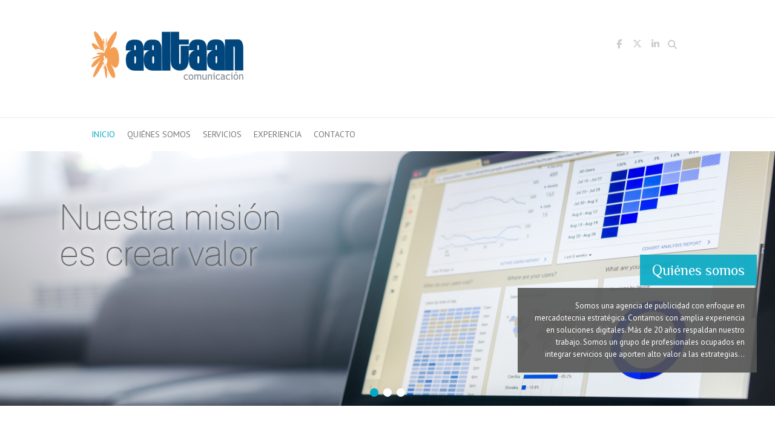

--- FILE ---
content_type: text/html; charset=UTF-8
request_url: http://www.aaltaan.com/w/?ID=posicionamiento&S=s
body_size: 7032
content:

<!DOCTYPE html>
<html lang="es">
<head>

		<meta charset="UTF-8" />
	<meta name="viewport" content="width=device-width">
	<link rel="profile" href="http://gmpg.org/xfn/11" />
	<link rel="pingback" href="http://www.aaltaan.com/w/xmlrpc.php" />	
<title>Aaltaan Comunicación</title>
<meta name='robots' content='max-image-preview:large' />
<link rel='dns-prefetch' href='//fonts.googleapis.com' />
<link rel="alternate" type="application/rss+xml" title="Aaltaan Comunicación &raquo; Feed" href="http://www.aaltaan.com/w/feed/" />
<link rel="alternate" type="application/rss+xml" title="Aaltaan Comunicación &raquo; Feed de los comentarios" href="http://www.aaltaan.com/w/comments/feed/" />
<script type="text/javascript">
window._wpemojiSettings = {"baseUrl":"https:\/\/s.w.org\/images\/core\/emoji\/14.0.0\/72x72\/","ext":".png","svgUrl":"https:\/\/s.w.org\/images\/core\/emoji\/14.0.0\/svg\/","svgExt":".svg","source":{"concatemoji":"http:\/\/www.aaltaan.com\/w\/wp-includes\/js\/wp-emoji-release.min.js?ver=6.1.9"}};
/*! This file is auto-generated */
!function(e,a,t){var n,r,o,i=a.createElement("canvas"),p=i.getContext&&i.getContext("2d");function s(e,t){var a=String.fromCharCode,e=(p.clearRect(0,0,i.width,i.height),p.fillText(a.apply(this,e),0,0),i.toDataURL());return p.clearRect(0,0,i.width,i.height),p.fillText(a.apply(this,t),0,0),e===i.toDataURL()}function c(e){var t=a.createElement("script");t.src=e,t.defer=t.type="text/javascript",a.getElementsByTagName("head")[0].appendChild(t)}for(o=Array("flag","emoji"),t.supports={everything:!0,everythingExceptFlag:!0},r=0;r<o.length;r++)t.supports[o[r]]=function(e){if(p&&p.fillText)switch(p.textBaseline="top",p.font="600 32px Arial",e){case"flag":return s([127987,65039,8205,9895,65039],[127987,65039,8203,9895,65039])?!1:!s([55356,56826,55356,56819],[55356,56826,8203,55356,56819])&&!s([55356,57332,56128,56423,56128,56418,56128,56421,56128,56430,56128,56423,56128,56447],[55356,57332,8203,56128,56423,8203,56128,56418,8203,56128,56421,8203,56128,56430,8203,56128,56423,8203,56128,56447]);case"emoji":return!s([129777,127995,8205,129778,127999],[129777,127995,8203,129778,127999])}return!1}(o[r]),t.supports.everything=t.supports.everything&&t.supports[o[r]],"flag"!==o[r]&&(t.supports.everythingExceptFlag=t.supports.everythingExceptFlag&&t.supports[o[r]]);t.supports.everythingExceptFlag=t.supports.everythingExceptFlag&&!t.supports.flag,t.DOMReady=!1,t.readyCallback=function(){t.DOMReady=!0},t.supports.everything||(n=function(){t.readyCallback()},a.addEventListener?(a.addEventListener("DOMContentLoaded",n,!1),e.addEventListener("load",n,!1)):(e.attachEvent("onload",n),a.attachEvent("onreadystatechange",function(){"complete"===a.readyState&&t.readyCallback()})),(e=t.source||{}).concatemoji?c(e.concatemoji):e.wpemoji&&e.twemoji&&(c(e.twemoji),c(e.wpemoji)))}(window,document,window._wpemojiSettings);
</script>
<style type="text/css">
img.wp-smiley,
img.emoji {
	display: inline !important;
	border: none !important;
	box-shadow: none !important;
	height: 1em !important;
	width: 1em !important;
	margin: 0 0.07em !important;
	vertical-align: -0.1em !important;
	background: none !important;
	padding: 0 !important;
}
</style>
	<link rel='stylesheet' id='wp-block-library-css' href='http://www.aaltaan.com/w/wp-includes/css/dist/block-library/style.min.css?ver=6.1.9' type='text/css' media='all' />
<link rel='stylesheet' id='classic-theme-styles-css' href='http://www.aaltaan.com/w/wp-includes/css/classic-themes.min.css?ver=1' type='text/css' media='all' />
<style id='global-styles-inline-css' type='text/css'>
body{--wp--preset--color--black: #000000;--wp--preset--color--cyan-bluish-gray: #abb8c3;--wp--preset--color--white: #ffffff;--wp--preset--color--pale-pink: #f78da7;--wp--preset--color--vivid-red: #cf2e2e;--wp--preset--color--luminous-vivid-orange: #ff6900;--wp--preset--color--luminous-vivid-amber: #fcb900;--wp--preset--color--light-green-cyan: #7bdcb5;--wp--preset--color--vivid-green-cyan: #00d084;--wp--preset--color--pale-cyan-blue: #8ed1fc;--wp--preset--color--vivid-cyan-blue: #0693e3;--wp--preset--color--vivid-purple: #9b51e0;--wp--preset--gradient--vivid-cyan-blue-to-vivid-purple: linear-gradient(135deg,rgba(6,147,227,1) 0%,rgb(155,81,224) 100%);--wp--preset--gradient--light-green-cyan-to-vivid-green-cyan: linear-gradient(135deg,rgb(122,220,180) 0%,rgb(0,208,130) 100%);--wp--preset--gradient--luminous-vivid-amber-to-luminous-vivid-orange: linear-gradient(135deg,rgba(252,185,0,1) 0%,rgba(255,105,0,1) 100%);--wp--preset--gradient--luminous-vivid-orange-to-vivid-red: linear-gradient(135deg,rgba(255,105,0,1) 0%,rgb(207,46,46) 100%);--wp--preset--gradient--very-light-gray-to-cyan-bluish-gray: linear-gradient(135deg,rgb(238,238,238) 0%,rgb(169,184,195) 100%);--wp--preset--gradient--cool-to-warm-spectrum: linear-gradient(135deg,rgb(74,234,220) 0%,rgb(151,120,209) 20%,rgb(207,42,186) 40%,rgb(238,44,130) 60%,rgb(251,105,98) 80%,rgb(254,248,76) 100%);--wp--preset--gradient--blush-light-purple: linear-gradient(135deg,rgb(255,206,236) 0%,rgb(152,150,240) 100%);--wp--preset--gradient--blush-bordeaux: linear-gradient(135deg,rgb(254,205,165) 0%,rgb(254,45,45) 50%,rgb(107,0,62) 100%);--wp--preset--gradient--luminous-dusk: linear-gradient(135deg,rgb(255,203,112) 0%,rgb(199,81,192) 50%,rgb(65,88,208) 100%);--wp--preset--gradient--pale-ocean: linear-gradient(135deg,rgb(255,245,203) 0%,rgb(182,227,212) 50%,rgb(51,167,181) 100%);--wp--preset--gradient--electric-grass: linear-gradient(135deg,rgb(202,248,128) 0%,rgb(113,206,126) 100%);--wp--preset--gradient--midnight: linear-gradient(135deg,rgb(2,3,129) 0%,rgb(40,116,252) 100%);--wp--preset--duotone--dark-grayscale: url('#wp-duotone-dark-grayscale');--wp--preset--duotone--grayscale: url('#wp-duotone-grayscale');--wp--preset--duotone--purple-yellow: url('#wp-duotone-purple-yellow');--wp--preset--duotone--blue-red: url('#wp-duotone-blue-red');--wp--preset--duotone--midnight: url('#wp-duotone-midnight');--wp--preset--duotone--magenta-yellow: url('#wp-duotone-magenta-yellow');--wp--preset--duotone--purple-green: url('#wp-duotone-purple-green');--wp--preset--duotone--blue-orange: url('#wp-duotone-blue-orange');--wp--preset--font-size--small: 13px;--wp--preset--font-size--medium: 20px;--wp--preset--font-size--large: 36px;--wp--preset--font-size--x-large: 42px;--wp--preset--spacing--20: 0.44rem;--wp--preset--spacing--30: 0.67rem;--wp--preset--spacing--40: 1rem;--wp--preset--spacing--50: 1.5rem;--wp--preset--spacing--60: 2.25rem;--wp--preset--spacing--70: 3.38rem;--wp--preset--spacing--80: 5.06rem;}:where(.is-layout-flex){gap: 0.5em;}body .is-layout-flow > .alignleft{float: left;margin-inline-start: 0;margin-inline-end: 2em;}body .is-layout-flow > .alignright{float: right;margin-inline-start: 2em;margin-inline-end: 0;}body .is-layout-flow > .aligncenter{margin-left: auto !important;margin-right: auto !important;}body .is-layout-constrained > .alignleft{float: left;margin-inline-start: 0;margin-inline-end: 2em;}body .is-layout-constrained > .alignright{float: right;margin-inline-start: 2em;margin-inline-end: 0;}body .is-layout-constrained > .aligncenter{margin-left: auto !important;margin-right: auto !important;}body .is-layout-constrained > :where(:not(.alignleft):not(.alignright):not(.alignfull)){max-width: var(--wp--style--global--content-size);margin-left: auto !important;margin-right: auto !important;}body .is-layout-constrained > .alignwide{max-width: var(--wp--style--global--wide-size);}body .is-layout-flex{display: flex;}body .is-layout-flex{flex-wrap: wrap;align-items: center;}body .is-layout-flex > *{margin: 0;}:where(.wp-block-columns.is-layout-flex){gap: 2em;}.has-black-color{color: var(--wp--preset--color--black) !important;}.has-cyan-bluish-gray-color{color: var(--wp--preset--color--cyan-bluish-gray) !important;}.has-white-color{color: var(--wp--preset--color--white) !important;}.has-pale-pink-color{color: var(--wp--preset--color--pale-pink) !important;}.has-vivid-red-color{color: var(--wp--preset--color--vivid-red) !important;}.has-luminous-vivid-orange-color{color: var(--wp--preset--color--luminous-vivid-orange) !important;}.has-luminous-vivid-amber-color{color: var(--wp--preset--color--luminous-vivid-amber) !important;}.has-light-green-cyan-color{color: var(--wp--preset--color--light-green-cyan) !important;}.has-vivid-green-cyan-color{color: var(--wp--preset--color--vivid-green-cyan) !important;}.has-pale-cyan-blue-color{color: var(--wp--preset--color--pale-cyan-blue) !important;}.has-vivid-cyan-blue-color{color: var(--wp--preset--color--vivid-cyan-blue) !important;}.has-vivid-purple-color{color: var(--wp--preset--color--vivid-purple) !important;}.has-black-background-color{background-color: var(--wp--preset--color--black) !important;}.has-cyan-bluish-gray-background-color{background-color: var(--wp--preset--color--cyan-bluish-gray) !important;}.has-white-background-color{background-color: var(--wp--preset--color--white) !important;}.has-pale-pink-background-color{background-color: var(--wp--preset--color--pale-pink) !important;}.has-vivid-red-background-color{background-color: var(--wp--preset--color--vivid-red) !important;}.has-luminous-vivid-orange-background-color{background-color: var(--wp--preset--color--luminous-vivid-orange) !important;}.has-luminous-vivid-amber-background-color{background-color: var(--wp--preset--color--luminous-vivid-amber) !important;}.has-light-green-cyan-background-color{background-color: var(--wp--preset--color--light-green-cyan) !important;}.has-vivid-green-cyan-background-color{background-color: var(--wp--preset--color--vivid-green-cyan) !important;}.has-pale-cyan-blue-background-color{background-color: var(--wp--preset--color--pale-cyan-blue) !important;}.has-vivid-cyan-blue-background-color{background-color: var(--wp--preset--color--vivid-cyan-blue) !important;}.has-vivid-purple-background-color{background-color: var(--wp--preset--color--vivid-purple) !important;}.has-black-border-color{border-color: var(--wp--preset--color--black) !important;}.has-cyan-bluish-gray-border-color{border-color: var(--wp--preset--color--cyan-bluish-gray) !important;}.has-white-border-color{border-color: var(--wp--preset--color--white) !important;}.has-pale-pink-border-color{border-color: var(--wp--preset--color--pale-pink) !important;}.has-vivid-red-border-color{border-color: var(--wp--preset--color--vivid-red) !important;}.has-luminous-vivid-orange-border-color{border-color: var(--wp--preset--color--luminous-vivid-orange) !important;}.has-luminous-vivid-amber-border-color{border-color: var(--wp--preset--color--luminous-vivid-amber) !important;}.has-light-green-cyan-border-color{border-color: var(--wp--preset--color--light-green-cyan) !important;}.has-vivid-green-cyan-border-color{border-color: var(--wp--preset--color--vivid-green-cyan) !important;}.has-pale-cyan-blue-border-color{border-color: var(--wp--preset--color--pale-cyan-blue) !important;}.has-vivid-cyan-blue-border-color{border-color: var(--wp--preset--color--vivid-cyan-blue) !important;}.has-vivid-purple-border-color{border-color: var(--wp--preset--color--vivid-purple) !important;}.has-vivid-cyan-blue-to-vivid-purple-gradient-background{background: var(--wp--preset--gradient--vivid-cyan-blue-to-vivid-purple) !important;}.has-light-green-cyan-to-vivid-green-cyan-gradient-background{background: var(--wp--preset--gradient--light-green-cyan-to-vivid-green-cyan) !important;}.has-luminous-vivid-amber-to-luminous-vivid-orange-gradient-background{background: var(--wp--preset--gradient--luminous-vivid-amber-to-luminous-vivid-orange) !important;}.has-luminous-vivid-orange-to-vivid-red-gradient-background{background: var(--wp--preset--gradient--luminous-vivid-orange-to-vivid-red) !important;}.has-very-light-gray-to-cyan-bluish-gray-gradient-background{background: var(--wp--preset--gradient--very-light-gray-to-cyan-bluish-gray) !important;}.has-cool-to-warm-spectrum-gradient-background{background: var(--wp--preset--gradient--cool-to-warm-spectrum) !important;}.has-blush-light-purple-gradient-background{background: var(--wp--preset--gradient--blush-light-purple) !important;}.has-blush-bordeaux-gradient-background{background: var(--wp--preset--gradient--blush-bordeaux) !important;}.has-luminous-dusk-gradient-background{background: var(--wp--preset--gradient--luminous-dusk) !important;}.has-pale-ocean-gradient-background{background: var(--wp--preset--gradient--pale-ocean) !important;}.has-electric-grass-gradient-background{background: var(--wp--preset--gradient--electric-grass) !important;}.has-midnight-gradient-background{background: var(--wp--preset--gradient--midnight) !important;}.has-small-font-size{font-size: var(--wp--preset--font-size--small) !important;}.has-medium-font-size{font-size: var(--wp--preset--font-size--medium) !important;}.has-large-font-size{font-size: var(--wp--preset--font-size--large) !important;}.has-x-large-font-size{font-size: var(--wp--preset--font-size--x-large) !important;}
.wp-block-navigation a:where(:not(.wp-element-button)){color: inherit;}
:where(.wp-block-columns.is-layout-flex){gap: 2em;}
.wp-block-pullquote{font-size: 1.5em;line-height: 1.6;}
</style>
<link rel='stylesheet' id='contact-form-7-css' href='http://www.aaltaan.com/w/wp-content/plugins/contact-form-7/includes/css/styles.css?ver=5.7.4' type='text/css' media='all' />
<link rel='stylesheet' id='attitude_style-css' href='http://www.aaltaan.com/w/wp-content/themes/attitude/style.css?ver=6.1.9' type='text/css' media='all' />
<link rel='stylesheet' id='attitude-font-awesome-css' href='http://www.aaltaan.com/w/wp-content/themes/attitude/font-awesome/css/all.min.css?ver=6.1.9' type='text/css' media='all' />
<link rel='stylesheet' id='google_fonts-css' href='//fonts.googleapis.com/css?family=PT+Sans%7CPhilosopher&#038;ver=6.1.9' type='text/css' media='all' />
<!--[if lt IE 9]>
<script type='text/javascript' src='http://www.aaltaan.com/w/wp-content/themes/attitude/library/js/html5.min.js?ver=3.7.3' id='html5-js'></script>
<![endif]-->
<script type='text/javascript' src='http://www.aaltaan.com/w/wp-includes/js/jquery/jquery.min.js?ver=3.6.1' id='jquery-core-js'></script>
<script type='text/javascript' src='http://www.aaltaan.com/w/wp-includes/js/jquery/jquery-migrate.min.js?ver=3.3.2' id='jquery-migrate-js'></script>
<script type='text/javascript' src='http://www.aaltaan.com/w/wp-content/themes/attitude/library/js/scripts.js?ver=6.1.9' id='attitude-scripts-js'></script>
<script type='text/javascript' src='http://www.aaltaan.com/w/wp-content/themes/attitude/library/js/backtotop.js?ver=6.1.9' id='backtotop-js'></script>
<link rel="https://api.w.org/" href="http://www.aaltaan.com/w/wp-json/" /><link rel="alternate" type="application/json" href="http://www.aaltaan.com/w/wp-json/wp/v2/pages/45" /><link rel="EditURI" type="application/rsd+xml" title="RSD" href="http://www.aaltaan.com/w/xmlrpc.php?rsd" />
<link rel="wlwmanifest" type="application/wlwmanifest+xml" href="http://www.aaltaan.com/w/wp-includes/wlwmanifest.xml" />
<meta name="generator" content="WordPress 6.1.9" />
<link rel="canonical" href="http://www.aaltaan.com/w/" />
<link rel='shortlink' href='http://www.aaltaan.com/w/' />
<link rel="alternate" type="application/json+oembed" href="http://www.aaltaan.com/w/wp-json/oembed/1.0/embed?url=http%3A%2F%2Fwww.aaltaan.com%2Fw%2F" />
<link rel="alternate" type="text/xml+oembed" href="http://www.aaltaan.com/w/wp-json/oembed/1.0/embed?url=http%3A%2F%2Fwww.aaltaan.com%2Fw%2F&#038;format=xml" />
<!-- Aaltaan Comunicación Custom CSS Styles -->
<style type="text/css" media="screen">
.get_posts_class { list-style-type: none!important; list-style:none!important;}
.get_posts_class li { display: block; padding: 4px 4px; list-style-type: none!important; list-style:none!important; }
.get_posts_class li a { display: block; font-size:12px; font-weight: bold; margin-right:4px;  height: 40px; }
.get_posts_class li{float: left; width: 200px;height: 220px;}  


</style>
<script type="text/javascript">
var gaJsHost = (("https:" == document.location.protocol) ? "https://ssl." : "http://www.");
document.write(unescape("%3Cscript src='" + gaJsHost + "google-analytics.com/ga.js' type='text/javascript'%3E%3C/script%3E"));
</script>
<script type="text/javascript">
try {
var pageTracker = _gat._getTracker("UA-2443151-1");
pageTracker._trackPageview();
} catch(err) {}</script>
</head>

<body class="home page-template page-template-page-template-business page-template-page-template-business-php page page-id-45 full-width-template wide-layout">
	<svg xmlns="http://www.w3.org/2000/svg" viewBox="0 0 0 0" width="0" height="0" focusable="false" role="none" style="visibility: hidden; position: absolute; left: -9999px; overflow: hidden;" ><defs><filter id="wp-duotone-dark-grayscale"><feColorMatrix color-interpolation-filters="sRGB" type="matrix" values=" .299 .587 .114 0 0 .299 .587 .114 0 0 .299 .587 .114 0 0 .299 .587 .114 0 0 " /><feComponentTransfer color-interpolation-filters="sRGB" ><feFuncR type="table" tableValues="0 0.498039215686" /><feFuncG type="table" tableValues="0 0.498039215686" /><feFuncB type="table" tableValues="0 0.498039215686" /><feFuncA type="table" tableValues="1 1" /></feComponentTransfer><feComposite in2="SourceGraphic" operator="in" /></filter></defs></svg><svg xmlns="http://www.w3.org/2000/svg" viewBox="0 0 0 0" width="0" height="0" focusable="false" role="none" style="visibility: hidden; position: absolute; left: -9999px; overflow: hidden;" ><defs><filter id="wp-duotone-grayscale"><feColorMatrix color-interpolation-filters="sRGB" type="matrix" values=" .299 .587 .114 0 0 .299 .587 .114 0 0 .299 .587 .114 0 0 .299 .587 .114 0 0 " /><feComponentTransfer color-interpolation-filters="sRGB" ><feFuncR type="table" tableValues="0 1" /><feFuncG type="table" tableValues="0 1" /><feFuncB type="table" tableValues="0 1" /><feFuncA type="table" tableValues="1 1" /></feComponentTransfer><feComposite in2="SourceGraphic" operator="in" /></filter></defs></svg><svg xmlns="http://www.w3.org/2000/svg" viewBox="0 0 0 0" width="0" height="0" focusable="false" role="none" style="visibility: hidden; position: absolute; left: -9999px; overflow: hidden;" ><defs><filter id="wp-duotone-purple-yellow"><feColorMatrix color-interpolation-filters="sRGB" type="matrix" values=" .299 .587 .114 0 0 .299 .587 .114 0 0 .299 .587 .114 0 0 .299 .587 .114 0 0 " /><feComponentTransfer color-interpolation-filters="sRGB" ><feFuncR type="table" tableValues="0.549019607843 0.988235294118" /><feFuncG type="table" tableValues="0 1" /><feFuncB type="table" tableValues="0.717647058824 0.254901960784" /><feFuncA type="table" tableValues="1 1" /></feComponentTransfer><feComposite in2="SourceGraphic" operator="in" /></filter></defs></svg><svg xmlns="http://www.w3.org/2000/svg" viewBox="0 0 0 0" width="0" height="0" focusable="false" role="none" style="visibility: hidden; position: absolute; left: -9999px; overflow: hidden;" ><defs><filter id="wp-duotone-blue-red"><feColorMatrix color-interpolation-filters="sRGB" type="matrix" values=" .299 .587 .114 0 0 .299 .587 .114 0 0 .299 .587 .114 0 0 .299 .587 .114 0 0 " /><feComponentTransfer color-interpolation-filters="sRGB" ><feFuncR type="table" tableValues="0 1" /><feFuncG type="table" tableValues="0 0.278431372549" /><feFuncB type="table" tableValues="0.592156862745 0.278431372549" /><feFuncA type="table" tableValues="1 1" /></feComponentTransfer><feComposite in2="SourceGraphic" operator="in" /></filter></defs></svg><svg xmlns="http://www.w3.org/2000/svg" viewBox="0 0 0 0" width="0" height="0" focusable="false" role="none" style="visibility: hidden; position: absolute; left: -9999px; overflow: hidden;" ><defs><filter id="wp-duotone-midnight"><feColorMatrix color-interpolation-filters="sRGB" type="matrix" values=" .299 .587 .114 0 0 .299 .587 .114 0 0 .299 .587 .114 0 0 .299 .587 .114 0 0 " /><feComponentTransfer color-interpolation-filters="sRGB" ><feFuncR type="table" tableValues="0 0" /><feFuncG type="table" tableValues="0 0.647058823529" /><feFuncB type="table" tableValues="0 1" /><feFuncA type="table" tableValues="1 1" /></feComponentTransfer><feComposite in2="SourceGraphic" operator="in" /></filter></defs></svg><svg xmlns="http://www.w3.org/2000/svg" viewBox="0 0 0 0" width="0" height="0" focusable="false" role="none" style="visibility: hidden; position: absolute; left: -9999px; overflow: hidden;" ><defs><filter id="wp-duotone-magenta-yellow"><feColorMatrix color-interpolation-filters="sRGB" type="matrix" values=" .299 .587 .114 0 0 .299 .587 .114 0 0 .299 .587 .114 0 0 .299 .587 .114 0 0 " /><feComponentTransfer color-interpolation-filters="sRGB" ><feFuncR type="table" tableValues="0.780392156863 1" /><feFuncG type="table" tableValues="0 0.949019607843" /><feFuncB type="table" tableValues="0.352941176471 0.470588235294" /><feFuncA type="table" tableValues="1 1" /></feComponentTransfer><feComposite in2="SourceGraphic" operator="in" /></filter></defs></svg><svg xmlns="http://www.w3.org/2000/svg" viewBox="0 0 0 0" width="0" height="0" focusable="false" role="none" style="visibility: hidden; position: absolute; left: -9999px; overflow: hidden;" ><defs><filter id="wp-duotone-purple-green"><feColorMatrix color-interpolation-filters="sRGB" type="matrix" values=" .299 .587 .114 0 0 .299 .587 .114 0 0 .299 .587 .114 0 0 .299 .587 .114 0 0 " /><feComponentTransfer color-interpolation-filters="sRGB" ><feFuncR type="table" tableValues="0.650980392157 0.403921568627" /><feFuncG type="table" tableValues="0 1" /><feFuncB type="table" tableValues="0.447058823529 0.4" /><feFuncA type="table" tableValues="1 1" /></feComponentTransfer><feComposite in2="SourceGraphic" operator="in" /></filter></defs></svg><svg xmlns="http://www.w3.org/2000/svg" viewBox="0 0 0 0" width="0" height="0" focusable="false" role="none" style="visibility: hidden; position: absolute; left: -9999px; overflow: hidden;" ><defs><filter id="wp-duotone-blue-orange"><feColorMatrix color-interpolation-filters="sRGB" type="matrix" values=" .299 .587 .114 0 0 .299 .587 .114 0 0 .299 .587 .114 0 0 .299 .587 .114 0 0 " /><feComponentTransfer color-interpolation-filters="sRGB" ><feFuncR type="table" tableValues="0.0980392156863 1" /><feFuncG type="table" tableValues="0 0.662745098039" /><feFuncB type="table" tableValues="0.847058823529 0.419607843137" /><feFuncA type="table" tableValues="1 1" /></feComponentTransfer><feComposite in2="SourceGraphic" operator="in" /></filter></defs></svg>	
	<div class="wrapper">
				<header id="branding" >
				
	<div class="container clearfix">
		<div class="hgroup-wrap clearfix">
			<section class="hgroup-right">
			
			<div class="social-profiles clearfix">
				<ul><li class="facebook"><a href="https://www.facebook.com/AaltaanComunicacion" title="Aaltaan Comunicación en Facebook" target="_blank" rel="noopener noreferrer">Aaltaan Comunicación Facebook</a></li><li class="twitter"><a href="https://twitter.com/aaltaan" title="Aaltaan Comunicación en Twitter" target="_blank" rel="noopener noreferrer">Aaltaan Comunicación Twitter</a></li><li class="linked"><a href="http://www.linkedin.com/company/2882668" title="Aaltaan Comunicación en LinkedIn" target="_blank" rel="noopener noreferrer">Aaltaan Comunicación LinkedIn</a></li>
			</ul>
			</div><!-- .social-profiles -->	<form action="http://www.aaltaan.com/w/" class="searchform clearfix" method="get">
		<label class="assistive-text" for="s">Buscar</label>
		<input type="text" placeholder="Buscar" class="s field" name="s">
	</form><!-- .searchform -->
				<button class="menu-toggle">Menú adaptable</button>
			</section><!-- .hgroup-right -->	
				<hgroup id="site-logo" class="clearfix">
																		<h1 id="site-title"> 
								<a href="http://www.aaltaan.com/w/" title="Aaltaan Comunicación" rel="home">
									<img src="http://www.aaltaan.com/w/wp-content/uploads/2015/03/logotipo_portal_wp.png" alt="Aaltaan Comunicación">
								</a>
							</h1>
											
				</hgroup><!-- #site-logo -->
			
		</div><!-- .hgroup-wrap -->
	</div><!-- .container -->	
		
	<nav id="access" class="clearfix">
					<div class="container clearfix"><ul class="root"><li id="menu-item-48" class="menu-item menu-item-type-post_type menu-item-object-page menu-item-home current-menu-item page_item page-item-45 current_page_item menu-item-48"><a href="http://www.aaltaan.com/w/" aria-current="page">inicio</a></li>
<li id="menu-item-52" class="menu-item menu-item-type-post_type menu-item-object-page menu-item-52"><a href="http://www.aaltaan.com/w/quienes-somos/">Quiénes somos</a></li>
<li id="menu-item-53" class="menu-item menu-item-type-post_type menu-item-object-page menu-item-has-children menu-item-53"><a href="http://www.aaltaan.com/w/servicios/">Servicios</a>
<ul class="sub-menu">
	<li id="menu-item-121" class="menu-item menu-item-type-custom menu-item-object-custom menu-item-121"><a title="Comercio electrónico" href="http://www.aaltaan.com/w/comercio-electronico/">Comercio electrónico</a></li>
	<li id="menu-item-148" class="menu-item menu-item-type-custom menu-item-object-custom menu-item-148"><a href="http://www.aaltaan.com/w/e-learning/">E-learning</a></li>
	<li id="menu-item-123" class="menu-item menu-item-type-custom menu-item-object-custom menu-item-123"><a title="Email-marketing" href="http://www.aaltaan.com/w/email-marketing/">Email-marketing</a></li>
	<li id="menu-item-125" class="menu-item menu-item-type-custom menu-item-object-custom menu-item-125"><a title="Publicidad en Internet" href="http://www.aaltaan.com/w/campanas-publicitarias-en-internet/">Publicidad en Internet</a></li>
	<li id="menu-item-126" class="menu-item menu-item-type-custom menu-item-object-custom menu-item-126"><a title="Redes sociales" href="http://www.aaltaan.com/w/redes-sociales/">Redes sociales</a></li>
	<li id="menu-item-122" class="menu-item menu-item-type-custom menu-item-object-custom menu-item-122"><a title="Desarrollo de sitios web" href="http://www.aaltaan.com/w/sitios-web/">Sitios web</a></li>
</ul>
</li>
<li id="menu-item-50" class="menu-item menu-item-type-post_type menu-item-object-page menu-item-50"><a href="http://www.aaltaan.com/w/experiencia/">Experiencia</a></li>
<li id="menu-item-49" class="menu-item menu-item-type-post_type menu-item-object-page menu-item-49"><a href="http://www.aaltaan.com/w/contacto/">Contacto</a></li>
</ul></div><!-- .container -->
					</nav><!-- #access --> 		
		
		<section class="featured-slider"><div class="slider-cycle">
				<div class="slides displayblock"><figure><a href="http://www.aaltaan.com/w/quienes-somos/" title="Quiénes somos"><img width="1400" height="460" src="http://www.aaltaan.com/w/wp-content/uploads/2014/01/crear_valor.jpg" class="pngfix wp-post-image" alt="Quiénes somos" decoding="async" loading="lazy" title="Quiénes somos" srcset="http://www.aaltaan.com/w/wp-content/uploads/2014/01/crear_valor.jpg 1400w, http://www.aaltaan.com/w/wp-content/uploads/2014/01/crear_valor-300x99.jpg 300w, http://www.aaltaan.com/w/wp-content/uploads/2014/01/crear_valor-768x252.jpg 768w, http://www.aaltaan.com/w/wp-content/uploads/2014/01/crear_valor-1024x336.jpg 1024w" sizes="(max-width: 1400px) 100vw, 1400px" /></a></figure>
							<article class="featured-text"><h2 class="featured-title"><a href="http://www.aaltaan.com/w/quienes-somos/" title="Quiénes somos">Quiénes somos</a></h2><!-- .featured-title --><div class="featured-content">Somos una agencia de publicidad con enfoque en mercadotecnia estratégica. Contamos con amplia experiencia en soluciones digitales. Más de 20 años respaldan nuestro trabajo. Somos un grupo de profesionales ocupados en integrar servicios que aporten alto valor a las estrategias&hellip; </div><!-- .featured-content -->
							</article><!-- .featured-text -->
				</div><!-- .slides -->
				<div class="slides displaynone"><figure><a href="http://www.aaltaan.com/w/experiencia/" title="Experiencia"><img width="1099" height="460" src="http://www.aaltaan.com/w/wp-content/uploads/2014/01/logos_clientes-1099x460.jpg" class="pngfix wp-post-image" alt="Experiencia" decoding="async" loading="lazy" title="Experiencia" /></a></figure>
							<article class="featured-text"><h2 class="featured-title"><a href="http://www.aaltaan.com/w/experiencia/" title="Experiencia">Experiencia</a></h2><!-- .featured-title --><div class="featured-content">Empresas de todos los tamaños nos han confiado el desarrollo de sus estrategias, respondemos a esa confianza con <b>CREATIVIDAD y HONESTIDAD</b> en las tareas que nos encomiendan.</div><!-- .featured-content -->
							</article><!-- .featured-text -->
				</div><!-- .slides -->
				<div class="slides displaynone"><figure><a href="http://www.aaltaan.com/w/servicios/" title="Servicios"><img width="1400" height="460" src="http://www.aaltaan.com/w/wp-content/uploads/2014/01/servicios.jpg" class="pngfix wp-post-image" alt="Servicios" decoding="async" loading="lazy" title="Servicios" srcset="http://www.aaltaan.com/w/wp-content/uploads/2014/01/servicios.jpg 1400w, http://www.aaltaan.com/w/wp-content/uploads/2014/01/servicios-300x99.jpg 300w, http://www.aaltaan.com/w/wp-content/uploads/2014/01/servicios-768x252.jpg 768w, http://www.aaltaan.com/w/wp-content/uploads/2014/01/servicios-1024x336.jpg 1024w" sizes="(max-width: 1400px) 100vw, 1400px" /></a></figure>
							<article class="featured-text"><h2 class="featured-title"><a href="http://www.aaltaan.com/w/servicios/" title="Servicios">Servicios</a></h2><!-- .featured-title --><div class="featured-content"><b>COMPROMISO</b>, es lo adquirido en cada uno de los proyectos donde nos involucramos, aportando nuestra experiencia y talento.</div><!-- .featured-content -->
							</article><!-- .featured-text -->
				</div><!-- .slides --></div>				
		<nav id="controllers" class="clearfix">
		</nav><!-- #controllers --></section><!-- .featured-slider -->		</header>
		
				<div id="main" class="container clearfix">

<div id="container">
		<div id="content">
		<section id="attitude_service_widget-3" class="widget widget_service">			<div class="column clearfix">
									<div class="one-third">
						<div class="service-item clearfix">
							<div class="service-icon"><img width="80" height="80" src="http://www.aaltaan.com/w/wp-content/uploads/2014/01/servicios-80x80.jpg" class="attachment-icon size-icon wp-post-image" alt="" decoding="async" loading="lazy" srcset="http://www.aaltaan.com/w/wp-content/uploads/2014/01/servicios-80x80.jpg 80w, http://www.aaltaan.com/w/wp-content/uploads/2014/01/servicios-150x150.jpg 150w, http://www.aaltaan.com/w/wp-content/uploads/2014/01/servicios-230x230.jpg 230w" sizes="(max-width: 80px) 100vw, 80px" /></div>							<h3 class="service-title">Servicios</h3>
						</div><!-- .service-item -->
						<article>
							<p><b>COMPROMISO</b>, es lo adquirido en cada uno de los proyectos donde nos involucramos, aportando nuestra experiencia y talento.</p>
						</article>
						<a class="more-link" title="Servicios" href="http://www.aaltaan.com/w/servicios/">Leer más</a>
					</div><!-- .one-third --> 
										
									<div class="one-third">
						<div class="service-item clearfix">
							<div class="service-icon"><img width="80" height="80" src="http://www.aaltaan.com/w/wp-content/uploads/2014/01/logos_clientes-80x80.jpg" class="attachment-icon size-icon wp-post-image" alt="" decoding="async" loading="lazy" srcset="http://www.aaltaan.com/w/wp-content/uploads/2014/01/logos_clientes-80x80.jpg 80w, http://www.aaltaan.com/w/wp-content/uploads/2014/01/logos_clientes-150x150.jpg 150w, http://www.aaltaan.com/w/wp-content/uploads/2014/01/logos_clientes-230x230.jpg 230w" sizes="(max-width: 80px) 100vw, 80px" /></div>							<h3 class="service-title">Experiencia</h3>
						</div><!-- .service-item -->
						<article>
							<p>Empresas de todos los tamaños nos han confiado el desarrollo de sus estrategias, respondemos a esa confianza con <b>CREATIVIDAD y HONESTIDAD</b> en las tareas que nos encomiendan.</p>
						</article>
						<a class="more-link" title="Experiencia" href="http://www.aaltaan.com/w/experiencia/">Leer más</a>
					</div><!-- .one-third --> 
										
							</div><!-- .column -->
		</section>	</div><!-- #content -->
</div><!-- #container -->


	   </div><!-- #main -->

	   
	   	
	   
	   <footer id="colophon" class="clearfix">
			


<div id="site-generator" class="clearfix">
				<div class="container">
			<div class="social-profiles clearfix">
				<ul><li class="facebook"><a href="https://www.facebook.com/AaltaanComunicacion" title="Aaltaan Comunicación en Facebook" target="_blank" rel="noopener noreferrer">Aaltaan Comunicación Facebook</a></li><li class="twitter"><a href="https://twitter.com/aaltaan" title="Aaltaan Comunicación en Twitter" target="_blank" rel="noopener noreferrer">Aaltaan Comunicación Twitter</a></li><li class="linked"><a href="http://www.linkedin.com/company/2882668" title="Aaltaan Comunicación en LinkedIn" target="_blank" rel="noopener noreferrer">Aaltaan Comunicación LinkedIn</a></li>
			</ul>
			</div><!-- .social-profiles --><div class="copyright">Copyright &copy;2026 <a href="http://www.aaltaan.com/w/" title="Aaltaan Comunicación" ><span>Aaltaan Comunicación</span></a> | Tema por: <a href="http://themehorse.com" target="_blank" rel="noopener noreferrer" title="Theme Horse" ><span>Theme Horse</span></a> | Funciona con: <a href="http://wordpress.org" target="_blank" rel="noopener noreferrer" title="WordPress"><span>WordPress</span></a></div><!-- .copyright --></div><!-- .container -->
			</div><!-- #site-generator --><div class="back-to-top"><a href="#branding"></a></div>		</footer>
	   
			

	</div><!-- .wrapper -->

	 

<script type='text/javascript' src='http://www.aaltaan.com/w/wp-content/plugins/contact-form-7/includes/swv/js/index.js?ver=5.7.4' id='swv-js'></script>
<script type='text/javascript' id='contact-form-7-js-extra'>
/* <![CDATA[ */
var wpcf7 = {"api":{"root":"http:\/\/www.aaltaan.com\/w\/wp-json\/","namespace":"contact-form-7\/v1"}};
/* ]]> */
</script>
<script type='text/javascript' src='http://www.aaltaan.com/w/wp-content/plugins/contact-form-7/includes/js/index.js?ver=5.7.4' id='contact-form-7-js'></script>
<script type='text/javascript' src='http://www.aaltaan.com/w/wp-content/themes/attitude/library/js/jquery.cycle.all.js?ver=3.0.3' id='jquery_cycle-js'></script>
<script type='text/javascript' id='attitude_slider-js-extra'>
/* <![CDATA[ */
var attitude_slider_value = {"transition_effect":"blindZ","transition_delay":"4000","transition_duration":"1000"};
/* ]]> */
</script>
<script type='text/javascript' src='http://www.aaltaan.com/w/wp-content/themes/attitude/library/js/attitude-slider-setting.js?ver=6.1.9' id='attitude_slider-js'></script>

</body>
</html>